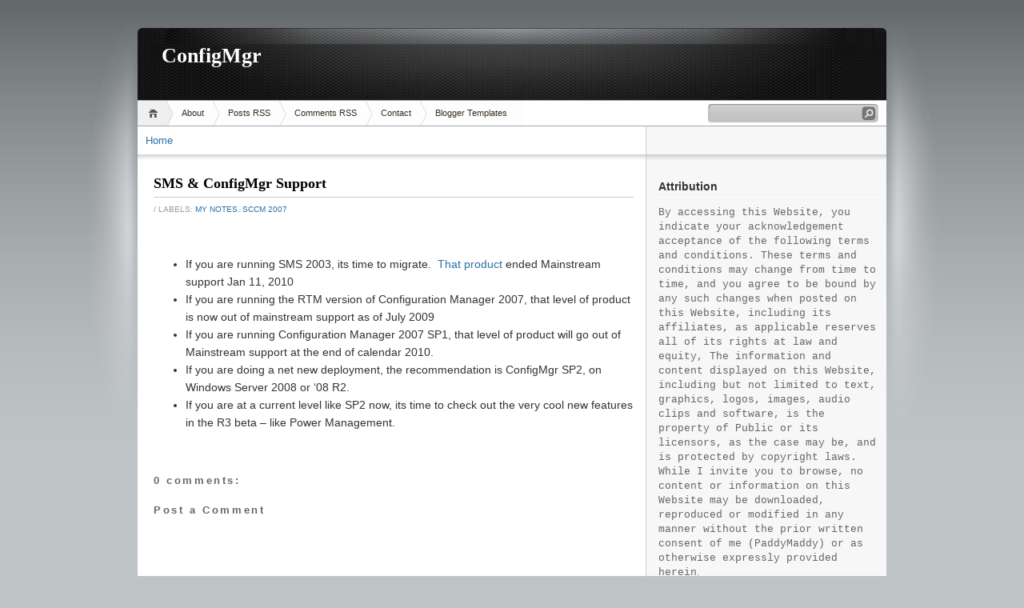

--- FILE ---
content_type: text/html; charset=UTF-8
request_url: http://configmgr2012.blogspot.com/2010/06/sms-configmgr-support.html
body_size: 14461
content:
<!DOCTYPE html>
<html dir='ltr' xmlns='http://www.w3.org/1999/xhtml' xmlns:b='http://www.google.com/2005/gml/b' xmlns:data='http://www.google.com/2005/gml/data' xmlns:expr='http://www.google.com/2005/gml/expr'>
<head>
<link href='https://www.blogger.com/static/v1/widgets/2944754296-widget_css_bundle.css' rel='stylesheet' type='text/css'/>
<meta content='text/html; charset=UTF-8' http-equiv='Content-Type'/>
<meta content='blogger' name='generator'/>
<link href='http://configmgr2012.blogspot.com/favicon.ico' rel='icon' type='image/x-icon'/>
<link href='http://configmgr2012.blogspot.com/2010/06/sms-configmgr-support.html' rel='canonical'/>
<link rel="alternate" type="application/atom+xml" title="ConfigMgr - Atom" href="http://configmgr2012.blogspot.com/feeds/posts/default" />
<link rel="alternate" type="application/rss+xml" title="ConfigMgr - RSS" href="http://configmgr2012.blogspot.com/feeds/posts/default?alt=rss" />
<link rel="service.post" type="application/atom+xml" title="ConfigMgr - Atom" href="https://www.blogger.com/feeds/4801783235698966022/posts/default" />

<link rel="alternate" type="application/atom+xml" title="ConfigMgr - Atom" href="http://configmgr2012.blogspot.com/feeds/5081388006000415523/comments/default" />
<!--Can't find substitution for tag [blog.ieCssRetrofitLinks]-->
<meta content='http://configmgr2012.blogspot.com/2010/06/sms-configmgr-support.html' property='og:url'/>
<meta content='SMS &amp;amp; ConfigMgr Support' property='og:title'/>
<meta content='    If you are running SMS 2003, its time to migrate.  That product  ended Mainstream support Jan 11, 2010  If you are running the RTM versi...' property='og:description'/>
<title>ConfigMgr: SMS &amp; ConfigMgr Support</title>
<style id='page-skin-1' type='text/css'><!--
/*
-----------------------------------------------
Blogger Template Style
Name:     iNove
Author:   Klodian
URL:      www.deluxetemplates.net
Date:     June 2009
----------------------------------------------- */
#navbar-iframe {
display: none !important;
}
/* Variable definitions
====================
<Variable name="bgcolor" description="Page Background Color"
type="color" default="#fff">
<Variable name="textcolor" description="Text Color"
type="color" default="#333">
<Variable name="linkcolor" description="Link Color"
type="color" default="#58a">
<Variable name="pagetitlecolor" description="Blog Title Color"
type="color" default="#666">
<Variable name="descriptioncolor" description="Blog Description Color"
type="color" default="#999">
<Variable name="titlecolor" description="Post Title Color"
type="color" default="#c60">
<Variable name="bordercolor" description="Border Color"
type="color" default="#ccc">
<Variable name="sidebarcolor" description="Sidebar Title Color"
type="color" default="#999">
<Variable name="sidebartextcolor" description="Sidebar Text Color"
type="color" default="#666">
<Variable name="visitedlinkcolor" description="Visited Link Color"
type="color" default="#999">
<Variable name="bodyfont" description="Text Font"
type="font" default="normal normal 100% Georgia, Serif">
<Variable name="headerfont" description="Sidebar Title Font"
type="font"
default="normal normal 78% 'Trebuchet MS',Trebuchet,Arial,Verdana,Sans-serif">
<Variable name="pagetitlefont" description="Blog Title Font"
type="font"
default="normal normal 200% Georgia, Serif">
<Variable name="descriptionfont" description="Blog Description Font"
type="font"
default="normal normal 78% 'Trebuchet MS', Trebuchet, Arial, Verdana, Sans-serif">
<Variable name="postfooterfont" description="Post Footer Font"
type="font"
default="normal normal 78% 'Trebuchet MS', Trebuchet, Arial, Verdana, Sans-serif">
<Variable name="startSide" description="Side where text starts in blog language"
type="automatic" default="left">
<Variable name="endSide" description="Side where text ends in blog language"
type="automatic" default="right">
*/
/* Use this with templates/template-twocol.html */
body {
background:#BEC3C6 url(https://blogger.googleusercontent.com/img/b/R29vZ2xl/AVvXsEifeI7ho4uAVRXUhsf1u0P49H9wDlPYoBXpYRmCnx97H4M8pXbg68ibdGmOjxtEY97xkRNVRGVN0kxNqTl4YxufR53CefJZZ0HSCTNx8s00rV7ww_rEzEJPIqFCSguiDvu9C45143vIek7T/s1600/bg.jpg) repeat-x scroll 0 0;
color:#333333;
font-family:Georgia Serif;
font-size:small;
font-size-adjust:none;
font-stretch:normal;
font-style:normal;
font-variant:normal;
font-weight:normal;
line-height:normal;
margin:0;
text-align:center;
}
a:link {
color:#2970A6;
text-decoration:none;
}
a:visited {
color:#2970A6;
text-decoration:none;
}
a:hover {
color:#5588AA;
text-decoration:underline;
}
a img {
border-width:0;
}
#header-wrapper {
background:transparent url(https://blogger.googleusercontent.com/img/b/R29vZ2xl/AVvXsEhqO56fGFOHCU_c7V6tWAYrcfNYOGDxGC7icmwvVZdoGn1_8NtEWCIVhgx-r6twAWyBPctc9ws_68-4isZiMyQic7g22DnxvaX72g4jV0txsnEXkgNP4EQ5nCOTsrL4whctJb_xCv_x2x54/s1600/header.jpg) no-repeat scroll 0 0;
border-bottom:1px solid #A6A6A6;
height:90px;
margin-bottom:-13px;
width:936px;
}
#header-inner {
background-position:center center;
margin-left:auto;
margin-right:auto;
}
#header {
color:#FFFFFF;
margin:5px;
text-align:left;
}
#header h1 {
font-family:Trajan pro;
font-size:200%;
font-size-adjust:none;
font-stretch:normal;
font-style:normal;
font-variant:normal;
font-weight:bold;
letter-spacing:0;
line-height:normal;
margin:5px 5px 0;
padding:20px 20px 0;
text-transform:none;
}
#header a {
color:#ffffff;
text-decoration:none;
}
#header a:hover {
color:#ffffff;
}
#header .description {
color:#EEEEEE;
font-family:arial;
font-size:12px;
font-size-adjust:none;
font-stretch:normal;
font-style:normal;
font-variant:normal;
font-weight:normal;
letter-spacing:0.2em;
line-height:normal;
margin:0 5px 5px;
max-width:700px;
padding:0 20px 15px;
text-transform:none;
}
#header img {
margin-left:auto;
margin-right:auto;
}
#outer-wrapper {
font-family:Arial;
font-size:100%;
font-size-adjust:none;
font-stretch:normal;
font-style:normal;
font-variant:normal;
font-weight:normal;
line-height:normal;
margin:0 auto;
padding:10px;
text-align:left;
width:936px;
}
#main-wrapper {
background:#FFFFFF url(https://blogger.googleusercontent.com/img/b/R29vZ2xl/AVvXsEiBIuPVc9z9Ag78IcQIJV5DS2RRfff9ndJKgKbCIYrNjAaUoGzvNXoEYslPstOcEb8KBoUIstMPU6Q0sT1IdFKck_p_9MF9mPE61PcBR8ELL4LYtujL0j-IN6hg7NUTmVUL6sQpyF5modfT/s1600/main_shadow.gif) repeat-x scroll center top;
float:left;
overflow:hidden;
padding:18px 15px 15px 20px;
width:600px;
}
#sidebar-wrapper {
background:#F7F7F7 url(https://blogger.googleusercontent.com/img/b/R29vZ2xl/AVvXsEhv_D03j_Q78rzNTwdMlfzjor2W4QMbvG07wHDfFE9psIEnXifxBa7efW-7PhAe6r51tMK3y2CE-54afhGy3K6T6iwbZgSgLq3KaHl0G4LTxnE_4gLJqTK4X3rZbDUajbkVtxvIfRsPVmrD/s1600/sidebar_shadow.gif) repeat-x scroll center top;
float:right;
overflow:hidden;
padding-left:15px;
padding-right:10px;
width:275px;
padding-top:10px;
}
h2 {
border-bottom:1px solid #EEEEEE;
color:#333333;
font-family:arial;
font-size:14px;
font-size-adjust:none;
font-stretch:normal;
font-style:normal;
font-variant:normal;
font-weight:bold;
line-height:1.4em;
margin:1.5em 0 0.75em;
text-transform:none;
}
h2.date-header {
margin:1.5em 0 0.5em;
}
.post {
margin:0.5em 0 1.5em;
padding-bottom:1.5em;
}
.post h3 {
border-bottom:1px solid #CCCCCC;
color:#000000;
font-family:verdana;
font-size:18px;
font-weight:bold;
line-height:1.4em;
margin:0.25em 0 0;
padding:0 0 4px;
}
.post h3 a, .post h3 a:visited, .post h3 strong {
color:#000000;
display:block;
font-weight:bold;
text-decoration:none;
}
.post h3 strong, .post h3 a:hover {
color:#333333;
}
.post-body {
font-size:14px;
line-height:1.6em;
margin:0 0 0.75em;
}
.post-body blockquote {
line-height:1.3em;
}
.post-footer {
color:#999999;
font-family:'Trebuchet MS',Trebuchet,Arial,Verdana,Sans-serif;
font-size:10px;
font-size-adjust:none;
font-stretch:normal;
font-style:normal;
font-variant:normal;
font-weight:normal;
line-height:1.4em;
margin:0.75em 0;
text-transform:uppercase;
}
.comment-link {
}
.post img {
border:1px solid #CCCCCC;
padding:2px;
}
.post blockquote {
margin:1em 20px;
}
.post blockquote p {
margin:0.75em 0;
}
.comment-author {
}
#comments h4 {
color:#666666;
font-weight:bold;
letter-spacing:0.2em;
line-height:1.4em;
margin:1em 0;
text-transform:none;
}
#comments-block {
line-height:1.6em;
margin:1em 0 1.5em;
}
#comments-block .comment-author {
background:#EEEEEE none repeat scroll 0 0;
border:1px solid #EEEEEE;
font-size:15px;
font-weight:bold;
margin-right:20px;
padding:5px;
}
#comments .blogger-comment-icon, .blogger-comment-icon {
background:#EEEEEE none repeat scroll 0 0;
border-color:#CCCCCC #CCCCCC #EEEEEE;
border-style:solid;
border-width:2px 1px 1px;
line-height:16px;
padding:5px;
}
#comments-block .comment-body {
border-left:1px solid #EEEEEE;
border-right:1px solid #EEEEEE;
margin-left:0;
margin-right:20px;
padding:7px;
}
#comments-block .comment-footer {
border-bottom:1px solid #EEEEEE;
border-left:1px solid #EEEEEE;
border-right:1px solid #EEEEEE;
font-size:11px;
line-height:1.4em;
margin:-0.25em 20px 2em 0;
padding:5px;
text-transform:none;
}
#comments-block .comment-body p {
margin:0 0 0.75em;
}
.deleted-comment {
color:gray;
font-style:italic;
}
#blog-pager-newer-link {
float:left;
}
#blog-pager-older-link {
float:right;
}
#blog-pager {
text-align:center;
}
.feed-links {
clear:both;
line-height:2.5em;
}
.sidebar {
color:#666666;
font-size:12px;
line-height:1.5em;
}
.sidebar ul {
list-style-image:none;
list-style-position:outside;
list-style-type:none;
margin:0;
padding:0;
}
.sidebar li {
background:transparent url(https://blogger.googleusercontent.com/img/b/R29vZ2xl/AVvXsEhhPFh5ny2r-HRnPjRZQOR5xkz2LzeyP0omodEWvD_CCI6M7dGT8kdi2hvdV44YO-k25XCk8SMxQxjAkR9t_6ziGvxadQg5k9S3AeihiV2ekDM9Ixqd6TyHC5APRGl4zD2PVMLXjY0Tebp_/s1600/poin.png) no-repeat scroll 0 1px;
line-height:1.5em;
margin:0;
padding:0 0 0.25em 20px;
}
.sidebar .widget, .main .widget {
background:transparent url(https://blogger.googleusercontent.com/img/b/R29vZ2xl/AVvXsEj7lT73ZfFUH02MPFNXnZQnl-ESQ2qiDa_EiZ6AWT4FuWpMnEGPI7kLhQC1LVCD_GE2UvdupqZ8fNyRVoGorQ2J0fcUnc30EcSfQT7tZHYcFHgGJAqhvgOkZY0Y244P-sDbPPAeksl_MXXx/s1600/widgetsep.png) no-repeat scroll center bottom;
margin:0 0 1.5em;
padding:0 0 1.5em;
}
.main .Blog {
border-bottom-width:0;
}
.profile-img {
border:1px solid #CCCCCC;
float:left;
margin:0 5px 5px 0;
padding:4px;
}
.profile-data {
color:#999999;
font-family:'Trebuchet MS',Trebuchet,Arial,Verdana,Sans-serif;
font-size:78%;
font-size-adjust:none;
font-stretch:normal;
font-style:normal;
font-variant:normal;
font-weight:bold;
letter-spacing:0.1em;
line-height:1.6em;
margin:0;
text-transform:uppercase;
}
.profile-datablock {
margin:0.5em 0;
}
.profile-textblock {
line-height:1.6em;
margin:0.5em 0;
}
.profile-link {
font-family:'Trebuchet MS',Trebuchet,Arial,Verdana,Sans-serif;
font-size:78%;
font-size-adjust:none;
font-stretch:normal;
font-style:normal;
font-variant:normal;
font-weight:normal;
letter-spacing:0.1em;
line-height:normal;
text-transform:uppercase;
}
#footer {
background:transparent url(https://blogger.googleusercontent.com/img/b/R29vZ2xl/AVvXsEiRzVfnUN7CWPCEYjeYUQMVG69i7BxoEFAndioagjDTZTxTYTNYx_0lN91Cp39X6_TwCwYDqNdHlb8gJRcDYqv-hukfo2uohA8DSxokCZ_gAi0u9r2IFG0DRs1x2vy9MzkkVnwybgJucKwJ/s1600/footer.jpg) no-repeat scroll 0 0;
border-top:1px solid #CCCCCC;
display:block;
font-size:11px;
height:88px;
line-height:145%;
width:100%;
}
#footer a {
color:#2A2A2A;
}
#copyright {
margin-left:20px;
margin-top:12px;
}
#themeinfo {
margin-left:20px;
}
a#powered {
background:transparent url() no-repeat scroll 0 0;
display:block;
float:left;
height:57px;
margin:0 10px 0 5px;
text-indent:-999em;
width:92px;
}
a#gotop {
background:transparent url() no-repeat scroll 0 -304px;
display:block;
float:right;
height:16px;
line-height:18px;
margin:5px 15px 0 0 !important;
padding-left:16px;
text-decoration:none;
}
#wrap {
background:transparent url(https://blogger.googleusercontent.com/img/b/R29vZ2xl/AVvXsEhHVSht7WX6kUo6rIVMbiLCDrN4-cdgCf5rpy1s_C6dSmpKPh0gNplYXa5EwjbQEPM9do7jNNs9voRl-IUgImTwbEejEDGlwVEHINJ85z3oOqsuu8lg0J-DZfTyOogYsbIYKLhp2Gh_m6X5/s1600/light.gif) no-repeat scroll center top;
padding:20px 0;
}
#navigation {
background:#FFFFFF none repeat scroll 0 0;
border-bottom:1px solid #A6A6A6;
height:31px;
}
#menus li {
display:inline;
list-style-image:none;
list-style-position:outside;
list-style-type:none;
}
#menus li a {
background:transparent url(https://blogger.googleusercontent.com/img/b/R29vZ2xl/AVvXsEi7GUrXLYJcPWbTAN8tl9cWQ9eu5xOYsfZoKs9lAFm4v9ZdilxDDS-1-qIJ7SkU7roIZiDRETvPoaPqDMcu3aDIov8oriusWX9cKQkE1xgkuL4qSiBGpa-EGrL8Tbf9WbCO2rfcMaJAhwfT/s1600/menu.gif) no-repeat scroll 0 0;
color:#382E1F;
display:block;
float:left;
font-size:11px;
height:31px;
line-height:31px;
margin-left:-10px;
padding:0 20px;
text-decoration:none;
z-index:1;
}
#menus li a:hover, #menus li a.current {
background-position:0 -31px;
}
#menus li.current_page_item a, #menus li.current-cat a {
background-position:0 -62px;
}
#menus li a.home {
background-position:0 -93px;
margin-left:0;
padding:0;
text-indent:-999em;
width:45px;
}
#menus li a.home:hover {
background-position:0 -124px;
}
#menus li.current_page_item a.home {
background-position:0 -155px;
margin-left:-40px;
}
#menus li a.lastmenu:hover {
background-position:0 0;
cursor:default;
}
#searchbox {
background:transparent url(https://blogger.googleusercontent.com/img/b/R29vZ2xl/AVvXsEiXxsUQ3gLXZpOvPoDd0PSZ-nh-0MJuOuAGt82bwI-jWotMnyRg8wjiQuUtT4A9DQGVZclQ4zt92qgXrSnLr0zmEVQV8NfFgoI_VrdaqGbvtHUEm3cEPR-gwKb_AbvR-sk3qpm3rT0skanq/s1600/searchbox.gif) no-repeat scroll 0 0;
display:block;
float:right;
height:23px;
margin-right:10px !important;
margin-top:4px;
padding:2px;
width:209px;
}
#searchbox .textfield {
background:transparent none repeat scroll 0 0;
border:0 none;
float:left;
margin-right:2px;
padding-left:2px;
width:185px;
}
#searchbox .button {
background:transparent none repeat scroll 0 0;
border:0 none;
cursor:pointer;
float:left;
height:18px;
margin-top:1px;
width:18px;
}
#searchbox .searchtip {
color:#999999;
}
#content-wrapper {
background:#FFFFFF url(https://blogger.googleusercontent.com/img/b/R29vZ2xl/AVvXsEgUrWzvwzPpOl0an_-xVjl7auaa6GeIHxyA6lo5OEYhqGXp-BcBevg85Zpb8fugDbOTxoXhHZjv9fk0JHAFLb4pHx_1UxaiQ7iCj4agMi_AxujaYZ62YCyyYk2XSxBUaQiL-mNsKf15WqMe/s1600/sidesep.gif) repeat-y scroll right center;
min-height:400px;
}

--></style>
<link href='https://www.blogger.com/dyn-css/authorization.css?targetBlogID=4801783235698966022&amp;zx=6012013c-4e29-42fb-aa37-a6f3e774e07c' media='none' onload='if(media!=&#39;all&#39;)media=&#39;all&#39;' rel='stylesheet'/><noscript><link href='https://www.blogger.com/dyn-css/authorization.css?targetBlogID=4801783235698966022&amp;zx=6012013c-4e29-42fb-aa37-a6f3e774e07c' rel='stylesheet'/></noscript>
<meta name='google-adsense-platform-account' content='ca-host-pub-1556223355139109'/>
<meta name='google-adsense-platform-domain' content='blogspot.com'/>

</head>
<body>
<div id='wrap'>
<div id='outer-wrapper'><div id='wrap2'>
<!-- skip links for text browsers -->
<span id='skiplinks' style='display:none;'>
<a href='#main'>skip to main </a> |
      <a href='#sidebar'>skip to sidebar</a>
</span>
<div id='header-wrapper'>
<div class='header section' id='header'><div class='widget Header' data-version='1' id='Header1'>
<div id='header-inner'>
<div class='titlewrapper'>
<h1 class='title'>
<a href='http://configmgr2012.blogspot.com/'>
ConfigMgr
</a>
</h1>
</div>
<div class='descriptionwrapper'>
<p class='description'><span>
</span></p>
</div>
</div>
</div></div>
</div>
<!-- navigation START -->
<div id='navigation'>
<!-- menus START -->
<ul id='menus'>
<li class='current_page_item'><a Title='Home' class='home' href='http://configmgr2012.blogspot.com/' title='Home'>Home</a></li>
<li class='page_item page-item-2'><a href='#' title='About'>About</a></li>
<li class='page_item page-item-2'><a href='http://configmgr2012.blogspot.com/feeds/posts/default'>Posts RSS</a></li>
<li class='page_item page-item-2'><a href='http://configmgr2012.blogspot.com/feeds/comments/default'>Comments RSS</a></li>
<li class='page_item page-item-2'><a href='http://deluxetemplates.net' title='Contact'>Contact</a></li>
<li class='page_item page-item-2'><a href='http://deluxetemplates.net' title='Blogger Templates'>Blogger Templates</a></li>
</ul>
<!-- menus END -->
<!-- searchbox START -->
<div id='searchbox'>
<form action='/search' id='searchthis' method='get'>
<div class='content'>
<input class='textfield' name='q' size='24' type='text' value=''/>
<input class='button' type='submit' value=''/>
</div>
</form>
</div></div>
<div id='content-wrapper'>
<div id='crosscol-wrapper' style='text-align:center'>
<div class='crosscol section' id='crosscol'><div class='widget PageList' data-version='1' id='PageList1'>
<h2>Pages</h2>
<div class='widget-content'>
<ul>
<li>
<a href='http://configmgr2012.blogspot.com/'>Home</a>
</li>
</ul>
<div class='clear'></div>
</div>
</div></div>
</div>
<div id='main-wrapper'>
<div class='main section' id='main'><div class='widget Blog' data-version='1' id='Blog1'>
<div class='blog-posts hfeed'>
<!--Can't find substitution for tag [adStart]-->
<div class='post hentry uncustomized-post-template'>
<a name='5081388006000415523'></a>
<h3 class='post-title entry-title'>
<a href='http://configmgr2012.blogspot.com/2010/06/sms-configmgr-support.html'>SMS &amp; ConfigMgr Support</a>
</h3>
<div class='post-footer'>
<div class='post-header-line-1'></div>
<div class='post-footer-line post-footer-line-1'>
<span class='post-author vcard'>
</span>
<span class='post-labels'> / 
        
Labels:
<a href='http://configmgr2012.blogspot.com/search/label/MY%20Notes' rel='tag'>MY Notes</a>,
<a href='http://configmgr2012.blogspot.com/search/label/SCCM%202007' rel='tag'>SCCM 2007</a>
</span>
<span class='post-comment-link'>
</span>
</div>
</div>
<div class='post-header-line-1'></div>
<div class='post-body entry-content'>
<p>&nbsp;</p> <ul> <li>If you are running SMS 2003, its time to migrate.&nbsp; <a href="http://www.microsoft.com/systemcenter/configurationmanager/en/us/sms.aspx">That product</a> ended Mainstream support Jan 11, 2010  <li>If you are running the RTM version of Configuration Manager 2007, that level of product is now out of mainstream support as of July 2009  <li>If you are running Configuration Manager 2007 SP1, that level of product will go out of Mainstream support at the end of calendar 2010.  <li>If you are doing a net new deployment, the recommendation is ConfigMgr SP2, on Windows Server 2008 or &#8216;08 R2.  <li>If you are at a current level like SP2 now, its time to check out the very cool new features in the R3 beta &#8211; like Power Management.</li></ul>  
<div style='clear: both;'></div>
</div>
<div class='post-footer'>
<div class='post-footer-line post-footer-line-1'>
<span class='reaction-buttons'>
</span>
<span class='star-ratings'>
</span>
<span class='post-backlinks post-comment-link'>
</span>
<span class='post-icons'>
<span class='item-control blog-admin pid-1141578365'>
<a href='https://www.blogger.com/post-edit.g?blogID=4801783235698966022&postID=5081388006000415523&from=pencil' title='Edit Post'>
<img alt='' class='icon-action' height='18' src='http://www.blogger.com/img/icon18_edit_allbkg.gif' width='18'/>
</a>
</span>
</span>
</div>
<div class='post-footer-line post-footer-line-3'>
<span class='post-location'>
</span>
</div>
</div>
</div>
<div class='comments' id='comments'>
<a name='comments'></a>
<h4>
0
comments:
        
</h4>
<dl id='comments-block'>
</dl>
<p class='comment-footer'>
<div class='comment-form'>
<a name='comment-form'></a>
<h4 id='comment-post-message'>Post a Comment</h4>
<p>
</p>
<a href='https://www.blogger.com/comment/frame/4801783235698966022?po=5081388006000415523&hl=en&saa=85391&origin=http://configmgr2012.blogspot.com' id='comment-editor-src'></a>
<iframe allowtransparency='true' class='blogger-iframe-colorize blogger-comment-from-post' frameborder='0' height='275' id='comment-editor' name='comment-editor' scrolling='no' src='' width='100%'></iframe>
<!--Can't find substitution for tag [post.friendConnectJs]-->
<script src='https://www.blogger.com/static/v1/jsbin/2830521187-comment_from_post_iframe.js' type='text/javascript'></script>
<script type='text/javascript'>
      BLOG_CMT_createIframe('https://www.blogger.com/rpc_relay.html', '0');
    </script>
</div>
</p>
<div id='backlinks-container'>
<div id='Blog1_backlinks-container'>
</div>
</div>
</div>
<!--Can't find substitution for tag [adEnd]-->
</div>
<div class='blog-pager' id='blog-pager'>
<span id='blog-pager-newer-link'>
<a class='blog-pager-newer-link' href='http://configmgr2012.blogspot.com/2010/06/sccm-product-released-dates.html' id='Blog1_blog-pager-newer-link' title='Newer Post'>Newer Post</a>
</span>
<span id='blog-pager-older-link'>
<a class='blog-pager-older-link' href='http://configmgr2012.blogspot.com/2010/06/what-service-pack-level-required-for.html' id='Blog1_blog-pager-older-link' title='Older Post'>Older Post</a>
</span>
<a class='home-link' href='http://configmgr2012.blogspot.com/'>Home</a>
</div>
<div class='clear'></div>
</div></div>
</div>
<div id='sidebar-wrapper'>
<div class='sidebar section' id='sidebar'><div class='widget Text' data-version='1' id='Text1'>
<h2 class='title'>Attribution</h2>
<div class='widget-content'>
<p class="MsoNormal"><span style="font-family: 'Courier New'; font-size: 10pt; line-height: 115%;">By accessing this Website, you indicate your acknowledgement acceptance of the following terms and conditions. These terms and conditions may change from time to time, and you agree to be bound by any such changes when posted on this Website, including its affiliates, as applicable reserves all of its rights at law and equity, The information and content displayed on this Website, including but not limited to text, graphics, logos, images, audio clips and software, is the property of Public or its licensors, as the case may be, and is protected by copyright laws. While I invite you to browse, no content or information on this Website may be downloaded, reproduced or modified in any manner without the prior written consent of me (PaddyMaddy) or as otherwise expressly provided herein</span>.<o:p></o:p></p>
</div>
<div class='clear'></div>
</div><div class='widget BlogArchive' data-version='1' id='BlogArchive1'>
<h2>Blog Archive</h2>
<div class='widget-content'>
<div id='ArchiveList'>
<div id='BlogArchive1_ArchiveList'>
<ul>
<li class='archivedate collapsed'>
<a class='toggle' href='//configmgr2012.blogspot.com/2010/06/sms-configmgr-support.html?widgetType=BlogArchive&widgetId=BlogArchive1&action=toggle&dir=open&toggle=YEARLY-1546329600000&toggleopen=MONTHLY-1275375600000'>
<span class='zippy'>

              &#9658;
            
</span>
</a>
<a class='post-count-link' href='http://configmgr2012.blogspot.com/2019/'>2019</a>
<span class='post-count' dir='ltr'>(1)</span>
<ul>
<li class='archivedate collapsed'>
<a class='toggle' href='//configmgr2012.blogspot.com/2010/06/sms-configmgr-support.html?widgetType=BlogArchive&widgetId=BlogArchive1&action=toggle&dir=open&toggle=MONTHLY-1575187200000&toggleopen=MONTHLY-1275375600000'>
<span class='zippy'>

              &#9658;
            
</span>
</a>
<a class='post-count-link' href='http://configmgr2012.blogspot.com/2019/12/'>December</a>
<span class='post-count' dir='ltr'>(1)</span>
</li>
</ul>
</li>
</ul>
<ul>
<li class='archivedate collapsed'>
<a class='toggle' href='//configmgr2012.blogspot.com/2010/06/sms-configmgr-support.html?widgetType=BlogArchive&widgetId=BlogArchive1&action=toggle&dir=open&toggle=YEARLY-1388563200000&toggleopen=MONTHLY-1275375600000'>
<span class='zippy'>

              &#9658;
            
</span>
</a>
<a class='post-count-link' href='http://configmgr2012.blogspot.com/2014/'>2014</a>
<span class='post-count' dir='ltr'>(2)</span>
<ul>
<li class='archivedate collapsed'>
<a class='toggle' href='//configmgr2012.blogspot.com/2010/06/sms-configmgr-support.html?widgetType=BlogArchive&widgetId=BlogArchive1&action=toggle&dir=open&toggle=MONTHLY-1406876400000&toggleopen=MONTHLY-1275375600000'>
<span class='zippy'>

              &#9658;
            
</span>
</a>
<a class='post-count-link' href='http://configmgr2012.blogspot.com/2014/08/'>August</a>
<span class='post-count' dir='ltr'>(1)</span>
</li>
</ul>
<ul>
<li class='archivedate collapsed'>
<a class='toggle' href='//configmgr2012.blogspot.com/2010/06/sms-configmgr-support.html?widgetType=BlogArchive&widgetId=BlogArchive1&action=toggle&dir=open&toggle=MONTHLY-1391241600000&toggleopen=MONTHLY-1275375600000'>
<span class='zippy'>

              &#9658;
            
</span>
</a>
<a class='post-count-link' href='http://configmgr2012.blogspot.com/2014/02/'>February</a>
<span class='post-count' dir='ltr'>(1)</span>
</li>
</ul>
</li>
</ul>
<ul>
<li class='archivedate collapsed'>
<a class='toggle' href='//configmgr2012.blogspot.com/2010/06/sms-configmgr-support.html?widgetType=BlogArchive&widgetId=BlogArchive1&action=toggle&dir=open&toggle=YEARLY-1357027200000&toggleopen=MONTHLY-1275375600000'>
<span class='zippy'>

              &#9658;
            
</span>
</a>
<a class='post-count-link' href='http://configmgr2012.blogspot.com/2013/'>2013</a>
<span class='post-count' dir='ltr'>(19)</span>
<ul>
<li class='archivedate collapsed'>
<a class='toggle' href='//configmgr2012.blogspot.com/2010/06/sms-configmgr-support.html?widgetType=BlogArchive&widgetId=BlogArchive1&action=toggle&dir=open&toggle=MONTHLY-1362124800000&toggleopen=MONTHLY-1275375600000'>
<span class='zippy'>

              &#9658;
            
</span>
</a>
<a class='post-count-link' href='http://configmgr2012.blogspot.com/2013/03/'>March</a>
<span class='post-count' dir='ltr'>(6)</span>
</li>
</ul>
<ul>
<li class='archivedate collapsed'>
<a class='toggle' href='//configmgr2012.blogspot.com/2010/06/sms-configmgr-support.html?widgetType=BlogArchive&widgetId=BlogArchive1&action=toggle&dir=open&toggle=MONTHLY-1359705600000&toggleopen=MONTHLY-1275375600000'>
<span class='zippy'>

              &#9658;
            
</span>
</a>
<a class='post-count-link' href='http://configmgr2012.blogspot.com/2013/02/'>February</a>
<span class='post-count' dir='ltr'>(13)</span>
</li>
</ul>
</li>
</ul>
<ul>
<li class='archivedate collapsed'>
<a class='toggle' href='//configmgr2012.blogspot.com/2010/06/sms-configmgr-support.html?widgetType=BlogArchive&widgetId=BlogArchive1&action=toggle&dir=open&toggle=YEARLY-1325404800000&toggleopen=MONTHLY-1275375600000'>
<span class='zippy'>

              &#9658;
            
</span>
</a>
<a class='post-count-link' href='http://configmgr2012.blogspot.com/2012/'>2012</a>
<span class='post-count' dir='ltr'>(8)</span>
<ul>
<li class='archivedate collapsed'>
<a class='toggle' href='//configmgr2012.blogspot.com/2010/06/sms-configmgr-support.html?widgetType=BlogArchive&widgetId=BlogArchive1&action=toggle&dir=open&toggle=MONTHLY-1354348800000&toggleopen=MONTHLY-1275375600000'>
<span class='zippy'>

              &#9658;
            
</span>
</a>
<a class='post-count-link' href='http://configmgr2012.blogspot.com/2012/12/'>December</a>
<span class='post-count' dir='ltr'>(5)</span>
</li>
</ul>
<ul>
<li class='archivedate collapsed'>
<a class='toggle' href='//configmgr2012.blogspot.com/2010/06/sms-configmgr-support.html?widgetType=BlogArchive&widgetId=BlogArchive1&action=toggle&dir=open&toggle=MONTHLY-1349074800000&toggleopen=MONTHLY-1275375600000'>
<span class='zippy'>

              &#9658;
            
</span>
</a>
<a class='post-count-link' href='http://configmgr2012.blogspot.com/2012/10/'>October</a>
<span class='post-count' dir='ltr'>(1)</span>
</li>
</ul>
<ul>
<li class='archivedate collapsed'>
<a class='toggle' href='//configmgr2012.blogspot.com/2010/06/sms-configmgr-support.html?widgetType=BlogArchive&widgetId=BlogArchive1&action=toggle&dir=open&toggle=MONTHLY-1341126000000&toggleopen=MONTHLY-1275375600000'>
<span class='zippy'>

              &#9658;
            
</span>
</a>
<a class='post-count-link' href='http://configmgr2012.blogspot.com/2012/07/'>July</a>
<span class='post-count' dir='ltr'>(2)</span>
</li>
</ul>
</li>
</ul>
<ul>
<li class='archivedate collapsed'>
<a class='toggle' href='//configmgr2012.blogspot.com/2010/06/sms-configmgr-support.html?widgetType=BlogArchive&widgetId=BlogArchive1&action=toggle&dir=open&toggle=YEARLY-1293868800000&toggleopen=MONTHLY-1275375600000'>
<span class='zippy'>

              &#9658;
            
</span>
</a>
<a class='post-count-link' href='http://configmgr2012.blogspot.com/2011/'>2011</a>
<span class='post-count' dir='ltr'>(84)</span>
<ul>
<li class='archivedate collapsed'>
<a class='toggle' href='//configmgr2012.blogspot.com/2010/06/sms-configmgr-support.html?widgetType=BlogArchive&widgetId=BlogArchive1&action=toggle&dir=open&toggle=MONTHLY-1309503600000&toggleopen=MONTHLY-1275375600000'>
<span class='zippy'>

              &#9658;
            
</span>
</a>
<a class='post-count-link' href='http://configmgr2012.blogspot.com/2011/07/'>July</a>
<span class='post-count' dir='ltr'>(1)</span>
</li>
</ul>
<ul>
<li class='archivedate collapsed'>
<a class='toggle' href='//configmgr2012.blogspot.com/2010/06/sms-configmgr-support.html?widgetType=BlogArchive&widgetId=BlogArchive1&action=toggle&dir=open&toggle=MONTHLY-1306911600000&toggleopen=MONTHLY-1275375600000'>
<span class='zippy'>

              &#9658;
            
</span>
</a>
<a class='post-count-link' href='http://configmgr2012.blogspot.com/2011/06/'>June</a>
<span class='post-count' dir='ltr'>(11)</span>
</li>
</ul>
<ul>
<li class='archivedate collapsed'>
<a class='toggle' href='//configmgr2012.blogspot.com/2010/06/sms-configmgr-support.html?widgetType=BlogArchive&widgetId=BlogArchive1&action=toggle&dir=open&toggle=MONTHLY-1304233200000&toggleopen=MONTHLY-1275375600000'>
<span class='zippy'>

              &#9658;
            
</span>
</a>
<a class='post-count-link' href='http://configmgr2012.blogspot.com/2011/05/'>May</a>
<span class='post-count' dir='ltr'>(36)</span>
</li>
</ul>
<ul>
<li class='archivedate collapsed'>
<a class='toggle' href='//configmgr2012.blogspot.com/2010/06/sms-configmgr-support.html?widgetType=BlogArchive&widgetId=BlogArchive1&action=toggle&dir=open&toggle=MONTHLY-1301641200000&toggleopen=MONTHLY-1275375600000'>
<span class='zippy'>

              &#9658;
            
</span>
</a>
<a class='post-count-link' href='http://configmgr2012.blogspot.com/2011/04/'>April</a>
<span class='post-count' dir='ltr'>(14)</span>
</li>
</ul>
<ul>
<li class='archivedate collapsed'>
<a class='toggle' href='//configmgr2012.blogspot.com/2010/06/sms-configmgr-support.html?widgetType=BlogArchive&widgetId=BlogArchive1&action=toggle&dir=open&toggle=MONTHLY-1298966400000&toggleopen=MONTHLY-1275375600000'>
<span class='zippy'>

              &#9658;
            
</span>
</a>
<a class='post-count-link' href='http://configmgr2012.blogspot.com/2011/03/'>March</a>
<span class='post-count' dir='ltr'>(12)</span>
</li>
</ul>
<ul>
<li class='archivedate collapsed'>
<a class='toggle' href='//configmgr2012.blogspot.com/2010/06/sms-configmgr-support.html?widgetType=BlogArchive&widgetId=BlogArchive1&action=toggle&dir=open&toggle=MONTHLY-1296547200000&toggleopen=MONTHLY-1275375600000'>
<span class='zippy'>

              &#9658;
            
</span>
</a>
<a class='post-count-link' href='http://configmgr2012.blogspot.com/2011/02/'>February</a>
<span class='post-count' dir='ltr'>(7)</span>
</li>
</ul>
<ul>
<li class='archivedate collapsed'>
<a class='toggle' href='//configmgr2012.blogspot.com/2010/06/sms-configmgr-support.html?widgetType=BlogArchive&widgetId=BlogArchive1&action=toggle&dir=open&toggle=MONTHLY-1293868800000&toggleopen=MONTHLY-1275375600000'>
<span class='zippy'>

              &#9658;
            
</span>
</a>
<a class='post-count-link' href='http://configmgr2012.blogspot.com/2011/01/'>January</a>
<span class='post-count' dir='ltr'>(3)</span>
</li>
</ul>
</li>
</ul>
<ul>
<li class='archivedate expanded'>
<a class='toggle' href='//configmgr2012.blogspot.com/2010/06/sms-configmgr-support.html?widgetType=BlogArchive&widgetId=BlogArchive1&action=toggle&dir=close&toggle=YEARLY-1262332800000&toggleopen=MONTHLY-1275375600000'>
<span class='zippy toggle-open'>&#9660; </span>
</a>
<a class='post-count-link' href='http://configmgr2012.blogspot.com/2010/'>2010</a>
<span class='post-count' dir='ltr'>(244)</span>
<ul>
<li class='archivedate collapsed'>
<a class='toggle' href='//configmgr2012.blogspot.com/2010/06/sms-configmgr-support.html?widgetType=BlogArchive&widgetId=BlogArchive1&action=toggle&dir=open&toggle=MONTHLY-1291190400000&toggleopen=MONTHLY-1275375600000'>
<span class='zippy'>

              &#9658;
            
</span>
</a>
<a class='post-count-link' href='http://configmgr2012.blogspot.com/2010/12/'>December</a>
<span class='post-count' dir='ltr'>(9)</span>
</li>
</ul>
<ul>
<li class='archivedate collapsed'>
<a class='toggle' href='//configmgr2012.blogspot.com/2010/06/sms-configmgr-support.html?widgetType=BlogArchive&widgetId=BlogArchive1&action=toggle&dir=open&toggle=MONTHLY-1288594800000&toggleopen=MONTHLY-1275375600000'>
<span class='zippy'>

              &#9658;
            
</span>
</a>
<a class='post-count-link' href='http://configmgr2012.blogspot.com/2010/11/'>November</a>
<span class='post-count' dir='ltr'>(3)</span>
</li>
</ul>
<ul>
<li class='archivedate collapsed'>
<a class='toggle' href='//configmgr2012.blogspot.com/2010/06/sms-configmgr-support.html?widgetType=BlogArchive&widgetId=BlogArchive1&action=toggle&dir=open&toggle=MONTHLY-1285916400000&toggleopen=MONTHLY-1275375600000'>
<span class='zippy'>

              &#9658;
            
</span>
</a>
<a class='post-count-link' href='http://configmgr2012.blogspot.com/2010/10/'>October</a>
<span class='post-count' dir='ltr'>(23)</span>
</li>
</ul>
<ul>
<li class='archivedate collapsed'>
<a class='toggle' href='//configmgr2012.blogspot.com/2010/06/sms-configmgr-support.html?widgetType=BlogArchive&widgetId=BlogArchive1&action=toggle&dir=open&toggle=MONTHLY-1283324400000&toggleopen=MONTHLY-1275375600000'>
<span class='zippy'>

              &#9658;
            
</span>
</a>
<a class='post-count-link' href='http://configmgr2012.blogspot.com/2010/09/'>September</a>
<span class='post-count' dir='ltr'>(5)</span>
</li>
</ul>
<ul>
<li class='archivedate collapsed'>
<a class='toggle' href='//configmgr2012.blogspot.com/2010/06/sms-configmgr-support.html?widgetType=BlogArchive&widgetId=BlogArchive1&action=toggle&dir=open&toggle=MONTHLY-1280646000000&toggleopen=MONTHLY-1275375600000'>
<span class='zippy'>

              &#9658;
            
</span>
</a>
<a class='post-count-link' href='http://configmgr2012.blogspot.com/2010/08/'>August</a>
<span class='post-count' dir='ltr'>(16)</span>
</li>
</ul>
<ul>
<li class='archivedate collapsed'>
<a class='toggle' href='//configmgr2012.blogspot.com/2010/06/sms-configmgr-support.html?widgetType=BlogArchive&widgetId=BlogArchive1&action=toggle&dir=open&toggle=MONTHLY-1277967600000&toggleopen=MONTHLY-1275375600000'>
<span class='zippy'>

              &#9658;
            
</span>
</a>
<a class='post-count-link' href='http://configmgr2012.blogspot.com/2010/07/'>July</a>
<span class='post-count' dir='ltr'>(13)</span>
</li>
</ul>
<ul>
<li class='archivedate expanded'>
<a class='toggle' href='//configmgr2012.blogspot.com/2010/06/sms-configmgr-support.html?widgetType=BlogArchive&widgetId=BlogArchive1&action=toggle&dir=close&toggle=MONTHLY-1275375600000&toggleopen=MONTHLY-1275375600000'>
<span class='zippy toggle-open'>&#9660; </span>
</a>
<a class='post-count-link' href='http://configmgr2012.blogspot.com/2010/06/'>June</a>
<span class='post-count' dir='ltr'>(37)</span>
<ul class='posts'>
<li><a href='http://configmgr2012.blogspot.com/2010/06/microsoft-security-bulletin-minor.html'>Microsoft Security Bulletin Minor Revisions</a></li>
<li><a href='http://configmgr2012.blogspot.com/2010/06/all-available-imp-links-for-sccm.html'>All Available IMP Links for SCCM destination</a></li>
<li><a href='http://configmgr2012.blogspot.com/2010/06/sms-2003-client-health-gp-based-script.html'>SMS 2003 Client Health : GP Based Script</a></li>
<li><a href='http://configmgr2012.blogspot.com/2010/06/below-are-port-numbers-used-in-sms-2003.html'>Below are the port Numbers used in SMS 2003</a></li>
<li><a href='http://configmgr2012.blogspot.com/2010/06/osd-log-files-location.html'>OSD Log Files Location</a></li>
<li><a href='http://configmgr2012.blogspot.com/2010/06/windows-update-explained.html'>Windows Update Explained</a></li>
<li><a href='http://configmgr2012.blogspot.com/2010/06/run-command-tips.html'>RUN Command Tip&#8217;s</a></li>
<li><a href='http://configmgr2012.blogspot.com/2010/06/list-of-log-files-with-description-of.html'>List of log files with the description of each to ...</a></li>
<li><a href='http://configmgr2012.blogspot.com/2010/06/sccm-product-released-dates.html'>SCCM Product released Dates</a></li>
<li><a href='http://configmgr2012.blogspot.com/2010/06/sms-configmgr-support.html'>SMS &amp; ConfigMgr Support</a></li>
<li><a href='http://configmgr2012.blogspot.com/2010/06/what-service-pack-level-required-for.html'>What Service Pack level required for Supporting</a></li>
<li><a href='http://configmgr2012.blogspot.com/2010/06/microsoft-desktop-optimization-pack.html'>Microsoft Desktop Optimization Pack (MDOP)</a></li>
<li><a href='http://configmgr2012.blogspot.com/2010/06/http-500-internal-server-error-when.html'>HTTP 500 Internal Server Error when accessing SCCM...</a></li>
<li><a href='http://configmgr2012.blogspot.com/2010/06/below-are-basic-exceptional-for-any.html'>Below are the basic exceptional for any antivirus ...</a></li>
<li><a href='http://configmgr2012.blogspot.com/2010/06/app-v.html'>APP V</a></li>
<li><a href='http://configmgr2012.blogspot.com/2010/06/configmgr-admin-must-aware-of-these.html'>ConfigMgr admin must aware of these</a></li>
<li><a href='http://configmgr2012.blogspot.com/2010/06/configmgr-2007-super-flows.html'>ConfigMgr 2007 Super Flows</a></li>
<li><a href='http://configmgr2012.blogspot.com/2010/06/imp-downloads-from-myitforum-central.html'>IMP Downloads from MYITFORUM Central place</a></li>
<li><a href='http://configmgr2012.blogspot.com/2010/06/script-that-has-wmi-connection-error.html'>script that has WMI connection error will skip it ...</a></li>
<li><a href='http://configmgr2012.blogspot.com/2010/06/excel-output-script-for-file-version.html'>Excel output Script : for file version check well ...</a></li>
<li><a href='http://configmgr2012.blogspot.com/2010/06/send-activity-in-inboxes.html'>Send Activity in Inboxes &#160; &#160; </a></li>
<li><a href='http://configmgr2012.blogspot.com/2010/06/configmgr-sccm-roles.html'>ConfigMgr / SCCM Roles</a></li>
<li><a href='http://configmgr2012.blogspot.com/2010/06/sccm-roles.html'>SCCM Roles</a></li>
<li><a href='http://configmgr2012.blogspot.com/2010/06/collection-for-software-distribution.html'>Collection : For software distribution status if s...</a></li>
<li><a href='http://configmgr2012.blogspot.com/2010/06/collections-based-on-software-updates.html'>Collections based on software updates deployment s...</a></li>
<li><a href='http://configmgr2012.blogspot.com/2010/06/sms-2003-patching-pending-for-reboot.html'>SMS 2003 Patching : Pending for reboot collection</a></li>
<li><a href='http://configmgr2012.blogspot.com/2010/06/blog-post.html'>
</a></li>
<li><a href='http://configmgr2012.blogspot.com/2010/06/one-other-best-site-to-search-for-rapid.html'>One other best site to search for rapid links</a></li>
<li><a href='http://configmgr2012.blogspot.com/2010/06/where-ms-going.html'>Where MS going?</a></li>
<li><a href='http://configmgr2012.blogspot.com/2010/06/to-get-user-status-guest-account-status.html'>TO GET THE USER STATUS : Guest account status</a></li>
<li><a href='http://configmgr2012.blogspot.com/2010/06/sysprep-parameters.html'>Sysprep parameters</a></li>
<li><a href='http://configmgr2012.blogspot.com/2010/06/join-computer-silently-to-domain.html'>Join the computer silently to the Domain</a></li>
<li><a href='http://configmgr2012.blogspot.com/2010/06/batch-file-for-loop-in-other-way.html'>Batch file for loop in other way</a></li>
<li><a href='http://configmgr2012.blogspot.com/2010/06/it-microsoft-patch-tuesday-june-2010.html'>It&#39;s Microsoft Patch Tuesday: June 2010</a></li>
<li><a href='http://configmgr2012.blogspot.com/2010/06/dns-bulk-add.html'>DNS Bulk ADD</a></li>
<li><a href='http://configmgr2012.blogspot.com/2010/06/find-collections-and-its-name-in.html'>FIND Collections and it&#8217;s Name in the console SQL ...</a></li>
<li><a href='http://configmgr2012.blogspot.com/2010/06/sample-prompt-option-for-collection.html'>Sample Prompt option for Collection</a></li>
</ul>
</li>
</ul>
<ul>
<li class='archivedate collapsed'>
<a class='toggle' href='//configmgr2012.blogspot.com/2010/06/sms-configmgr-support.html?widgetType=BlogArchive&widgetId=BlogArchive1&action=toggle&dir=open&toggle=MONTHLY-1272697200000&toggleopen=MONTHLY-1275375600000'>
<span class='zippy'>

              &#9658;
            
</span>
</a>
<a class='post-count-link' href='http://configmgr2012.blogspot.com/2010/05/'>May</a>
<span class='post-count' dir='ltr'>(25)</span>
</li>
</ul>
<ul>
<li class='archivedate collapsed'>
<a class='toggle' href='//configmgr2012.blogspot.com/2010/06/sms-configmgr-support.html?widgetType=BlogArchive&widgetId=BlogArchive1&action=toggle&dir=open&toggle=MONTHLY-1270105200000&toggleopen=MONTHLY-1275375600000'>
<span class='zippy'>

              &#9658;
            
</span>
</a>
<a class='post-count-link' href='http://configmgr2012.blogspot.com/2010/04/'>April</a>
<span class='post-count' dir='ltr'>(40)</span>
</li>
</ul>
<ul>
<li class='archivedate collapsed'>
<a class='toggle' href='//configmgr2012.blogspot.com/2010/06/sms-configmgr-support.html?widgetType=BlogArchive&widgetId=BlogArchive1&action=toggle&dir=open&toggle=MONTHLY-1267430400000&toggleopen=MONTHLY-1275375600000'>
<span class='zippy'>

              &#9658;
            
</span>
</a>
<a class='post-count-link' href='http://configmgr2012.blogspot.com/2010/03/'>March</a>
<span class='post-count' dir='ltr'>(30)</span>
</li>
</ul>
<ul>
<li class='archivedate collapsed'>
<a class='toggle' href='//configmgr2012.blogspot.com/2010/06/sms-configmgr-support.html?widgetType=BlogArchive&widgetId=BlogArchive1&action=toggle&dir=open&toggle=MONTHLY-1265011200000&toggleopen=MONTHLY-1275375600000'>
<span class='zippy'>

              &#9658;
            
</span>
</a>
<a class='post-count-link' href='http://configmgr2012.blogspot.com/2010/02/'>February</a>
<span class='post-count' dir='ltr'>(26)</span>
</li>
</ul>
<ul>
<li class='archivedate collapsed'>
<a class='toggle' href='//configmgr2012.blogspot.com/2010/06/sms-configmgr-support.html?widgetType=BlogArchive&widgetId=BlogArchive1&action=toggle&dir=open&toggle=MONTHLY-1262332800000&toggleopen=MONTHLY-1275375600000'>
<span class='zippy'>

              &#9658;
            
</span>
</a>
<a class='post-count-link' href='http://configmgr2012.blogspot.com/2010/01/'>January</a>
<span class='post-count' dir='ltr'>(17)</span>
</li>
</ul>
</li>
</ul>
<ul>
<li class='archivedate collapsed'>
<a class='toggle' href='//configmgr2012.blogspot.com/2010/06/sms-configmgr-support.html?widgetType=BlogArchive&widgetId=BlogArchive1&action=toggle&dir=open&toggle=YEARLY-1230796800000&toggleopen=MONTHLY-1275375600000'>
<span class='zippy'>

              &#9658;
            
</span>
</a>
<a class='post-count-link' href='http://configmgr2012.blogspot.com/2009/'>2009</a>
<span class='post-count' dir='ltr'>(121)</span>
<ul>
<li class='archivedate collapsed'>
<a class='toggle' href='//configmgr2012.blogspot.com/2010/06/sms-configmgr-support.html?widgetType=BlogArchive&widgetId=BlogArchive1&action=toggle&dir=open&toggle=MONTHLY-1259654400000&toggleopen=MONTHLY-1275375600000'>
<span class='zippy'>

              &#9658;
            
</span>
</a>
<a class='post-count-link' href='http://configmgr2012.blogspot.com/2009/12/'>December</a>
<span class='post-count' dir='ltr'>(18)</span>
</li>
</ul>
<ul>
<li class='archivedate collapsed'>
<a class='toggle' href='//configmgr2012.blogspot.com/2010/06/sms-configmgr-support.html?widgetType=BlogArchive&widgetId=BlogArchive1&action=toggle&dir=open&toggle=MONTHLY-1257058800000&toggleopen=MONTHLY-1275375600000'>
<span class='zippy'>

              &#9658;
            
</span>
</a>
<a class='post-count-link' href='http://configmgr2012.blogspot.com/2009/11/'>November</a>
<span class='post-count' dir='ltr'>(2)</span>
</li>
</ul>
<ul>
<li class='archivedate collapsed'>
<a class='toggle' href='//configmgr2012.blogspot.com/2010/06/sms-configmgr-support.html?widgetType=BlogArchive&widgetId=BlogArchive1&action=toggle&dir=open&toggle=MONTHLY-1254380400000&toggleopen=MONTHLY-1275375600000'>
<span class='zippy'>

              &#9658;
            
</span>
</a>
<a class='post-count-link' href='http://configmgr2012.blogspot.com/2009/10/'>October</a>
<span class='post-count' dir='ltr'>(9)</span>
</li>
</ul>
<ul>
<li class='archivedate collapsed'>
<a class='toggle' href='//configmgr2012.blogspot.com/2010/06/sms-configmgr-support.html?widgetType=BlogArchive&widgetId=BlogArchive1&action=toggle&dir=open&toggle=MONTHLY-1251788400000&toggleopen=MONTHLY-1275375600000'>
<span class='zippy'>

              &#9658;
            
</span>
</a>
<a class='post-count-link' href='http://configmgr2012.blogspot.com/2009/09/'>September</a>
<span class='post-count' dir='ltr'>(7)</span>
</li>
</ul>
<ul>
<li class='archivedate collapsed'>
<a class='toggle' href='//configmgr2012.blogspot.com/2010/06/sms-configmgr-support.html?widgetType=BlogArchive&widgetId=BlogArchive1&action=toggle&dir=open&toggle=MONTHLY-1249110000000&toggleopen=MONTHLY-1275375600000'>
<span class='zippy'>

              &#9658;
            
</span>
</a>
<a class='post-count-link' href='http://configmgr2012.blogspot.com/2009/08/'>August</a>
<span class='post-count' dir='ltr'>(9)</span>
</li>
</ul>
<ul>
<li class='archivedate collapsed'>
<a class='toggle' href='//configmgr2012.blogspot.com/2010/06/sms-configmgr-support.html?widgetType=BlogArchive&widgetId=BlogArchive1&action=toggle&dir=open&toggle=MONTHLY-1246431600000&toggleopen=MONTHLY-1275375600000'>
<span class='zippy'>

              &#9658;
            
</span>
</a>
<a class='post-count-link' href='http://configmgr2012.blogspot.com/2009/07/'>July</a>
<span class='post-count' dir='ltr'>(3)</span>
</li>
</ul>
<ul>
<li class='archivedate collapsed'>
<a class='toggle' href='//configmgr2012.blogspot.com/2010/06/sms-configmgr-support.html?widgetType=BlogArchive&widgetId=BlogArchive1&action=toggle&dir=open&toggle=MONTHLY-1243839600000&toggleopen=MONTHLY-1275375600000'>
<span class='zippy'>

              &#9658;
            
</span>
</a>
<a class='post-count-link' href='http://configmgr2012.blogspot.com/2009/06/'>June</a>
<span class='post-count' dir='ltr'>(2)</span>
</li>
</ul>
<ul>
<li class='archivedate collapsed'>
<a class='toggle' href='//configmgr2012.blogspot.com/2010/06/sms-configmgr-support.html?widgetType=BlogArchive&widgetId=BlogArchive1&action=toggle&dir=open&toggle=MONTHLY-1241161200000&toggleopen=MONTHLY-1275375600000'>
<span class='zippy'>

              &#9658;
            
</span>
</a>
<a class='post-count-link' href='http://configmgr2012.blogspot.com/2009/05/'>May</a>
<span class='post-count' dir='ltr'>(6)</span>
</li>
</ul>
<ul>
<li class='archivedate collapsed'>
<a class='toggle' href='//configmgr2012.blogspot.com/2010/06/sms-configmgr-support.html?widgetType=BlogArchive&widgetId=BlogArchive1&action=toggle&dir=open&toggle=MONTHLY-1238569200000&toggleopen=MONTHLY-1275375600000'>
<span class='zippy'>

              &#9658;
            
</span>
</a>
<a class='post-count-link' href='http://configmgr2012.blogspot.com/2009/04/'>April</a>
<span class='post-count' dir='ltr'>(2)</span>
</li>
</ul>
<ul>
<li class='archivedate collapsed'>
<a class='toggle' href='//configmgr2012.blogspot.com/2010/06/sms-configmgr-support.html?widgetType=BlogArchive&widgetId=BlogArchive1&action=toggle&dir=open&toggle=MONTHLY-1235894400000&toggleopen=MONTHLY-1275375600000'>
<span class='zippy'>

              &#9658;
            
</span>
</a>
<a class='post-count-link' href='http://configmgr2012.blogspot.com/2009/03/'>March</a>
<span class='post-count' dir='ltr'>(11)</span>
</li>
</ul>
<ul>
<li class='archivedate collapsed'>
<a class='toggle' href='//configmgr2012.blogspot.com/2010/06/sms-configmgr-support.html?widgetType=BlogArchive&widgetId=BlogArchive1&action=toggle&dir=open&toggle=MONTHLY-1233475200000&toggleopen=MONTHLY-1275375600000'>
<span class='zippy'>

              &#9658;
            
</span>
</a>
<a class='post-count-link' href='http://configmgr2012.blogspot.com/2009/02/'>February</a>
<span class='post-count' dir='ltr'>(14)</span>
</li>
</ul>
<ul>
<li class='archivedate collapsed'>
<a class='toggle' href='//configmgr2012.blogspot.com/2010/06/sms-configmgr-support.html?widgetType=BlogArchive&widgetId=BlogArchive1&action=toggle&dir=open&toggle=MONTHLY-1230796800000&toggleopen=MONTHLY-1275375600000'>
<span class='zippy'>

              &#9658;
            
</span>
</a>
<a class='post-count-link' href='http://configmgr2012.blogspot.com/2009/01/'>January</a>
<span class='post-count' dir='ltr'>(38)</span>
</li>
</ul>
</li>
</ul>
<ul>
<li class='archivedate collapsed'>
<a class='toggle' href='//configmgr2012.blogspot.com/2010/06/sms-configmgr-support.html?widgetType=BlogArchive&widgetId=BlogArchive1&action=toggle&dir=open&toggle=YEARLY-1199174400000&toggleopen=MONTHLY-1275375600000'>
<span class='zippy'>

              &#9658;
            
</span>
</a>
<a class='post-count-link' href='http://configmgr2012.blogspot.com/2008/'>2008</a>
<span class='post-count' dir='ltr'>(123)</span>
<ul>
<li class='archivedate collapsed'>
<a class='toggle' href='//configmgr2012.blogspot.com/2010/06/sms-configmgr-support.html?widgetType=BlogArchive&widgetId=BlogArchive1&action=toggle&dir=open&toggle=MONTHLY-1228118400000&toggleopen=MONTHLY-1275375600000'>
<span class='zippy'>

              &#9658;
            
</span>
</a>
<a class='post-count-link' href='http://configmgr2012.blogspot.com/2008/12/'>December</a>
<span class='post-count' dir='ltr'>(6)</span>
</li>
</ul>
<ul>
<li class='archivedate collapsed'>
<a class='toggle' href='//configmgr2012.blogspot.com/2010/06/sms-configmgr-support.html?widgetType=BlogArchive&widgetId=BlogArchive1&action=toggle&dir=open&toggle=MONTHLY-1225522800000&toggleopen=MONTHLY-1275375600000'>
<span class='zippy'>

              &#9658;
            
</span>
</a>
<a class='post-count-link' href='http://configmgr2012.blogspot.com/2008/11/'>November</a>
<span class='post-count' dir='ltr'>(27)</span>
</li>
</ul>
<ul>
<li class='archivedate collapsed'>
<a class='toggle' href='//configmgr2012.blogspot.com/2010/06/sms-configmgr-support.html?widgetType=BlogArchive&widgetId=BlogArchive1&action=toggle&dir=open&toggle=MONTHLY-1222844400000&toggleopen=MONTHLY-1275375600000'>
<span class='zippy'>

              &#9658;
            
</span>
</a>
<a class='post-count-link' href='http://configmgr2012.blogspot.com/2008/10/'>October</a>
<span class='post-count' dir='ltr'>(34)</span>
</li>
</ul>
<ul>
<li class='archivedate collapsed'>
<a class='toggle' href='//configmgr2012.blogspot.com/2010/06/sms-configmgr-support.html?widgetType=BlogArchive&widgetId=BlogArchive1&action=toggle&dir=open&toggle=MONTHLY-1220252400000&toggleopen=MONTHLY-1275375600000'>
<span class='zippy'>

              &#9658;
            
</span>
</a>
<a class='post-count-link' href='http://configmgr2012.blogspot.com/2008/09/'>September</a>
<span class='post-count' dir='ltr'>(11)</span>
</li>
</ul>
<ul>
<li class='archivedate collapsed'>
<a class='toggle' href='//configmgr2012.blogspot.com/2010/06/sms-configmgr-support.html?widgetType=BlogArchive&widgetId=BlogArchive1&action=toggle&dir=open&toggle=MONTHLY-1217574000000&toggleopen=MONTHLY-1275375600000'>
<span class='zippy'>

              &#9658;
            
</span>
</a>
<a class='post-count-link' href='http://configmgr2012.blogspot.com/2008/08/'>August</a>
<span class='post-count' dir='ltr'>(39)</span>
</li>
</ul>
<ul>
<li class='archivedate collapsed'>
<a class='toggle' href='//configmgr2012.blogspot.com/2010/06/sms-configmgr-support.html?widgetType=BlogArchive&widgetId=BlogArchive1&action=toggle&dir=open&toggle=MONTHLY-1214895600000&toggleopen=MONTHLY-1275375600000'>
<span class='zippy'>

              &#9658;
            
</span>
</a>
<a class='post-count-link' href='http://configmgr2012.blogspot.com/2008/07/'>July</a>
<span class='post-count' dir='ltr'>(5)</span>
</li>
</ul>
<ul>
<li class='archivedate collapsed'>
<a class='toggle' href='//configmgr2012.blogspot.com/2010/06/sms-configmgr-support.html?widgetType=BlogArchive&widgetId=BlogArchive1&action=toggle&dir=open&toggle=MONTHLY-1209625200000&toggleopen=MONTHLY-1275375600000'>
<span class='zippy'>

              &#9658;
            
</span>
</a>
<a class='post-count-link' href='http://configmgr2012.blogspot.com/2008/05/'>May</a>
<span class='post-count' dir='ltr'>(1)</span>
</li>
</ul>
</li>
</ul>
</div>
</div>
<div class='clear'></div>
</div>
</div><div class='widget Label' data-version='1' id='Label1'>
<h2>Labels</h2>
<div class='widget-content'>
<ul>
<li>
<a dir='ltr' href='http://configmgr2012.blogspot.com/search/label/1E'>1E</a>
<span dir='ltr'>(3)</span>
</li>
<li>
<a dir='ltr' href='http://configmgr2012.blogspot.com/search/label/Access'>Access</a>
<span dir='ltr'>(1)</span>
</li>
<li>
<a dir='ltr' href='http://configmgr2012.blogspot.com/search/label/Accounts%20in%20SCCM'>Accounts in SCCM</a>
<span dir='ltr'>(1)</span>
</li>
<li>
<a dir='ltr' href='http://configmgr2012.blogspot.com/search/label/Active%20Directory'>Active Directory</a>
<span dir='ltr'>(3)</span>
</li>
<li>
<a dir='ltr' href='http://configmgr2012.blogspot.com/search/label/advertisement'>advertisement</a>
<span dir='ltr'>(1)</span>
</li>
<li>
<a dir='ltr' href='http://configmgr2012.blogspot.com/search/label/Altriris'>Altriris</a>
<span dir='ltr'>(1)</span>
</li>
<li>
<a dir='ltr' href='http://configmgr2012.blogspot.com/search/label/Anti%20Virus'>Anti Virus</a>
<span dir='ltr'>(1)</span>
</li>
<li>
<a dir='ltr' href='http://configmgr2012.blogspot.com/search/label/APP-V'>APP-V</a>
<span dir='ltr'>(2)</span>
</li>
<li>
<a dir='ltr' href='http://configmgr2012.blogspot.com/search/label/AppDeploy'>AppDeploy</a>
<span dir='ltr'>(1)</span>
</li>
<li>
<a dir='ltr' href='http://configmgr2012.blogspot.com/search/label/Asset%20Intelligence'>Asset Intelligence</a>
<span dir='ltr'>(13)</span>
</li>
<li>
<a dir='ltr' href='http://configmgr2012.blogspot.com/search/label/Backup%20Recovery'>Backup Recovery</a>
<span dir='ltr'>(3)</span>
</li>
<li>
<a dir='ltr' href='http://configmgr2012.blogspot.com/search/label/Batch%20files'>Batch files</a>
<span dir='ltr'>(3)</span>
</li>
<li>
<a dir='ltr' href='http://configmgr2012.blogspot.com/search/label/BDP'>BDP</a>
<span dir='ltr'>(1)</span>
</li>
<li>
<a dir='ltr' href='http://configmgr2012.blogspot.com/search/label/BITS'>BITS</a>
<span dir='ltr'>(1)</span>
</li>
<li>
<a dir='ltr' href='http://configmgr2012.blogspot.com/search/label/blogs'>blogs</a>
<span dir='ltr'>(1)</span>
</li>
<li>
<a dir='ltr' href='http://configmgr2012.blogspot.com/search/label/Branch%20Cache'>Branch Cache</a>
<span dir='ltr'>(1)</span>
</li>
<li>
<a dir='ltr' href='http://configmgr2012.blogspot.com/search/label/cbts'>cbts</a>
<span dir='ltr'>(1)</span>
</li>
<li>
<a dir='ltr' href='http://configmgr2012.blogspot.com/search/label/CHM'>CHM</a>
<span dir='ltr'>(1)</span>
</li>
<li>
<a dir='ltr' href='http://configmgr2012.blogspot.com/search/label/Client%20Health'>Client Health</a>
<span dir='ltr'>(5)</span>
</li>
<li>
<a dir='ltr' href='http://configmgr2012.blogspot.com/search/label/client%20Push%202012'>client Push 2012</a>
<span dir='ltr'>(1)</span>
</li>
<li>
<a dir='ltr' href='http://configmgr2012.blogspot.com/search/label/Collections'>Collections</a>
<span dir='ltr'>(28)</span>
</li>
<li>
<a dir='ltr' href='http://configmgr2012.blogspot.com/search/label/DCM'>DCM</a>
<span dir='ltr'>(11)</span>
</li>
<li>
<a dir='ltr' href='http://configmgr2012.blogspot.com/search/label/Discovery'>Discovery</a>
<span dir='ltr'>(2)</span>
</li>
<li>
<a dir='ltr' href='http://configmgr2012.blogspot.com/search/label/Documentation'>Documentation</a>
<span dir='ltr'>(1)</span>
</li>
<li>
<a dir='ltr' href='http://configmgr2012.blogspot.com/search/label/DP%20-%20BDP'>DP - BDP</a>
<span dir='ltr'>(5)</span>
</li>
<li>
<a dir='ltr' href='http://configmgr2012.blogspot.com/search/label/Draft'>Draft</a>
<span dir='ltr'>(3)</span>
</li>
<li>
<a dir='ltr' href='http://configmgr2012.blogspot.com/search/label/End%20to%20End'>End to End</a>
<span dir='ltr'>(51)</span>
</li>
<li>
<a dir='ltr' href='http://configmgr2012.blogspot.com/search/label/Extra%20Tools%20%2F%20Softwares'>Extra Tools / Softwares</a>
<span dir='ltr'>(12)</span>
</li>
<li>
<a dir='ltr' href='http://configmgr2012.blogspot.com/search/label/Free%20Time'>Free Time</a>
<span dir='ltr'>(1)</span>
</li>
<li>
<a dir='ltr' href='http://configmgr2012.blogspot.com/search/label/fsp'>fsp</a>
<span dir='ltr'>(2)</span>
</li>
<li>
<a dir='ltr' href='http://configmgr2012.blogspot.com/search/label/Genaral%20Windows'>Genaral Windows</a>
<span dir='ltr'>(15)</span>
</li>
<li>
<a dir='ltr' href='http://configmgr2012.blogspot.com/search/label/google'>google</a>
<span dir='ltr'>(1)</span>
</li>
<li>
<a dir='ltr' href='http://configmgr2012.blogspot.com/search/label/GroupPolices'>GroupPolices</a>
<span dir='ltr'>(1)</span>
</li>
<li>
<a dir='ltr' href='http://configmgr2012.blogspot.com/search/label/H%2Fw%20Replace'>H/w Replace</a>
<span dir='ltr'>(1)</span>
</li>
<li>
<a dir='ltr' href='http://configmgr2012.blogspot.com/search/label/Hardware'>Hardware</a>
<span dir='ltr'>(1)</span>
</li>
<li>
<a dir='ltr' href='http://configmgr2012.blogspot.com/search/label/Hyer%20V'>Hyer V</a>
<span dir='ltr'>(4)</span>
</li>
<li>
<a dir='ltr' href='http://configmgr2012.blogspot.com/search/label/IBC'>IBC</a>
<span dir='ltr'>(1)</span>
</li>
<li>
<a dir='ltr' href='http://configmgr2012.blogspot.com/search/label/IBM'>IBM</a>
<span dir='ltr'>(1)</span>
</li>
<li>
<a dir='ltr' href='http://configmgr2012.blogspot.com/search/label/IMP'>IMP</a>
<span dir='ltr'>(1)</span>
</li>
<li>
<a dir='ltr' href='http://configmgr2012.blogspot.com/search/label/inventory'>inventory</a>
<span dir='ltr'>(1)</span>
</li>
<li>
<a dir='ltr' href='http://configmgr2012.blogspot.com/search/label/LAB%20Setup'>LAB Setup</a>
<span dir='ltr'>(3)</span>
</li>
<li>
<a dir='ltr' href='http://configmgr2012.blogspot.com/search/label/learning'>learning</a>
<span dir='ltr'>(1)</span>
</li>
<li>
<a dir='ltr' href='http://configmgr2012.blogspot.com/search/label/Limitation'>Limitation</a>
<span dir='ltr'>(2)</span>
</li>
<li>
<a dir='ltr' href='http://configmgr2012.blogspot.com/search/label/loginscript'>loginscript</a>
<span dir='ltr'>(1)</span>
</li>
<li>
<a dir='ltr' href='http://configmgr2012.blogspot.com/search/label/mdop'>mdop</a>
<span dir='ltr'>(1)</span>
</li>
<li>
<a dir='ltr' href='http://configmgr2012.blogspot.com/search/label/MDT'>MDT</a>
<span dir='ltr'>(1)</span>
</li>
<li>
<a dir='ltr' href='http://configmgr2012.blogspot.com/search/label/MED-V'>MED-V</a>
<span dir='ltr'>(1)</span>
</li>
<li>
<a dir='ltr' href='http://configmgr2012.blogspot.com/search/label/migration'>migration</a>
<span dir='ltr'>(2)</span>
</li>
<li>
<a dir='ltr' href='http://configmgr2012.blogspot.com/search/label/Migration'>Migration</a>
<span dir='ltr'>(1)</span>
</li>
<li>
<a dir='ltr' href='http://configmgr2012.blogspot.com/search/label/MMS'>MMS</a>
<span dir='ltr'>(1)</span>
</li>
<li>
<a dir='ltr' href='http://configmgr2012.blogspot.com/search/label/MOF%20EDIT'>MOF EDIT</a>
<span dir='ltr'>(1)</span>
</li>
<li>
<a dir='ltr' href='http://configmgr2012.blogspot.com/search/label/MP'>MP</a>
<span dir='ltr'>(5)</span>
</li>
<li>
<a dir='ltr' href='http://configmgr2012.blogspot.com/search/label/MY%20Notes'>MY Notes</a>
<span dir='ltr'>(95)</span>
</li>
<li>
<a dir='ltr' href='http://configmgr2012.blogspot.com/search/label/MY%20Vbscripts'>MY Vbscripts</a>
<span dir='ltr'>(13)</span>
</li>
<li>
<a dir='ltr' href='http://configmgr2012.blogspot.com/search/label/Native%20Mode'>Native Mode</a>
<span dir='ltr'>(6)</span>
</li>
<li>
<a dir='ltr' href='http://configmgr2012.blogspot.com/search/label/OBT'>OBT</a>
<span dir='ltr'>(2)</span>
</li>
<li>
<a dir='ltr' href='http://configmgr2012.blogspot.com/search/label/OSD'>OSD</a>
<span dir='ltr'>(24)</span>
</li>
<li>
<a dir='ltr' href='http://configmgr2012.blogspot.com/search/label/Osd%3Apxe%3A'>Osd:pxe:</a>
<span dir='ltr'>(1)</span>
</li>
<li>
<a dir='ltr' href='http://configmgr2012.blogspot.com/search/label/others'>others</a>
<span dir='ltr'>(9)</span>
</li>
<li>
<a dir='ltr' href='http://configmgr2012.blogspot.com/search/label/PatchManagement'>PatchManagement</a>
<span dir='ltr'>(31)</span>
</li>
<li>
<a dir='ltr' href='http://configmgr2012.blogspot.com/search/label/PatchManagementSQL%20Queries'>PatchManagementSQL Queries</a>
<span dir='ltr'>(2)</span>
</li>
<li>
<a dir='ltr' href='http://configmgr2012.blogspot.com/search/label/Personal%20%2F%20Free%20Time'>Personal / Free Time</a>
<span dir='ltr'>(8)</span>
</li>
<li>
<a dir='ltr' href='http://configmgr2012.blogspot.com/search/label/PORT%20NUMBERS'>PORT NUMBERS</a>
<span dir='ltr'>(2)</span>
</li>
<li>
<a dir='ltr' href='http://configmgr2012.blogspot.com/search/label/PowerShell'>PowerShell</a>
<span dir='ltr'>(13)</span>
</li>
<li>
<a dir='ltr' href='http://configmgr2012.blogspot.com/search/label/Product%20End%20of%20Life%20Cycle'>Product End of Life Cycle</a>
<span dir='ltr'>(1)</span>
</li>
<li>
<a dir='ltr' href='http://configmgr2012.blogspot.com/search/label/PXE'>PXE</a>
<span dir='ltr'>(1)</span>
</li>
<li>
<a dir='ltr' href='http://configmgr2012.blogspot.com/search/label/R3'>R3</a>
<span dir='ltr'>(4)</span>
</li>
<li>
<a dir='ltr' href='http://configmgr2012.blogspot.com/search/label/RegularScripts'>RegularScripts</a>
<span dir='ltr'>(1)</span>
</li>
<li>
<a dir='ltr' href='http://configmgr2012.blogspot.com/search/label/Replication'>Replication</a>
<span dir='ltr'>(1)</span>
</li>
<li>
<a dir='ltr' href='http://configmgr2012.blogspot.com/search/label/Reporting%20Services'>Reporting Services</a>
<span dir='ltr'>(3)</span>
</li>
<li>
<a dir='ltr' href='http://configmgr2012.blogspot.com/search/label/reports'>reports</a>
<span dir='ltr'>(9)</span>
</li>
<li>
<a dir='ltr' href='http://configmgr2012.blogspot.com/search/label/SAM'>SAM</a>
<span dir='ltr'>(1)</span>
</li>
<li>
<a dir='ltr' href='http://configmgr2012.blogspot.com/search/label/SCCM%20-%20Accounts'>SCCM - Accounts</a>
<span dir='ltr'>(1)</span>
</li>
<li>
<a dir='ltr' href='http://configmgr2012.blogspot.com/search/label/SCCM%20%2F%20SMS%20VBScript'>SCCM / SMS VBScript</a>
<span dir='ltr'>(25)</span>
</li>
<li>
<a dir='ltr' href='http://configmgr2012.blogspot.com/search/label/SCCM%202007'>SCCM 2007</a>
<span dir='ltr'>(337)</span>
</li>
<li>
<a dir='ltr' href='http://configmgr2012.blogspot.com/search/label/SCCM%202012'>SCCM 2012</a>
<span dir='ltr'>(14)</span>
</li>
<li>
<a dir='ltr' href='http://configmgr2012.blogspot.com/search/label/Sccm%202012%20faqs'>Sccm 2012 faqs</a>
<span dir='ltr'>(7)</span>
</li>
<li>
<a dir='ltr' href='http://configmgr2012.blogspot.com/search/label/SCCM%20Client%20Deployment'>SCCM Client Deployment</a>
<span dir='ltr'>(84)</span>
</li>
<li>
<a dir='ltr' href='http://configmgr2012.blogspot.com/search/label/SCCM%20Conole'>SCCM Conole</a>
<span dir='ltr'>(2)</span>
</li>
<li>
<a dir='ltr' href='http://configmgr2012.blogspot.com/search/label/SCCM%20Designing%20Requests'>SCCM Designing Requests</a>
<span dir='ltr'>(5)</span>
</li>
<li>
<a dir='ltr' href='http://configmgr2012.blogspot.com/search/label/Sccm%20faqs'>Sccm faqs</a>
<span dir='ltr'>(3)</span>
</li>
<li>
<a dir='ltr' href='http://configmgr2012.blogspot.com/search/label/SCCM%20Reports'>SCCM Reports</a>
<span dir='ltr'>(67)</span>
</li>
<li>
<a dir='ltr' href='http://configmgr2012.blogspot.com/search/label/Sccm2012'>Sccm2012</a>
<span dir='ltr'>(1)</span>
</li>
<li>
<a dir='ltr' href='http://configmgr2012.blogspot.com/search/label/scripting'>scripting</a>
<span dir='ltr'>(1)</span>
</li>
<li>
<a dir='ltr' href='http://configmgr2012.blogspot.com/search/label/Senders'>Senders</a>
<span dir='ltr'>(2)</span>
</li>
<li>
<a dir='ltr' href='http://configmgr2012.blogspot.com/search/label/ServicePacks'>ServicePacks</a>
<span dir='ltr'>(1)</span>
</li>
<li>
<a dir='ltr' href='http://configmgr2012.blogspot.com/search/label/site%20code'>site code</a>
<span dir='ltr'>(1)</span>
</li>
<li>
<a dir='ltr' href='http://configmgr2012.blogspot.com/search/label/SMP'>SMP</a>
<span dir='ltr'>(1)</span>
</li>
<li>
<a dir='ltr' href='http://configmgr2012.blogspot.com/search/label/SMS%202003'>SMS 2003</a>
<span dir='ltr'>(6)</span>
</li>
<li>
<a dir='ltr' href='http://configmgr2012.blogspot.com/search/label/SMS%20Installer'>SMS Installer</a>
<span dir='ltr'>(1)</span>
</li>
<li>
<a dir='ltr' href='http://configmgr2012.blogspot.com/search/label/Software%20Distrubution'>Software Distrubution</a>
<span dir='ltr'>(11)</span>
</li>
<li>
<a dir='ltr' href='http://configmgr2012.blogspot.com/search/label/Some%20Tricks'>Some Tricks</a>
<span dir='ltr'>(1)</span>
</li>
<li>
<a dir='ltr' href='http://configmgr2012.blogspot.com/search/label/sql'>sql</a>
<span dir='ltr'>(1)</span>
</li>
<li>
<a dir='ltr' href='http://configmgr2012.blogspot.com/search/label/SQL%20Queries'>SQL Queries</a>
<span dir='ltr'>(59)</span>
</li>
<li>
<a dir='ltr' href='http://configmgr2012.blogspot.com/search/label/SRS'>SRS</a>
<span dir='ltr'>(2)</span>
</li>
<li>
<a dir='ltr' href='http://configmgr2012.blogspot.com/search/label/SUP'>SUP</a>
<span dir='ltr'>(1)</span>
</li>
<li>
<a dir='ltr' href='http://configmgr2012.blogspot.com/search/label/SuperFlow'>SuperFlow</a>
<span dir='ltr'>(3)</span>
</li>
<li>
<a dir='ltr' href='http://configmgr2012.blogspot.com/search/label/SYSPREP'>SYSPREP</a>
<span dir='ltr'>(3)</span>
</li>
<li>
<a dir='ltr' href='http://configmgr2012.blogspot.com/search/label/System%20Center%202012%20Configuration%20Manager%20Support%20Center'>System Center 2012 Configuration Manager Support Center</a>
<span dir='ltr'>(1)</span>
</li>
<li>
<a dir='ltr' href='http://configmgr2012.blogspot.com/search/label/System%20Center%20Family'>System Center Family</a>
<span dir='ltr'>(3)</span>
</li>
<li>
<a dir='ltr' href='http://configmgr2012.blogspot.com/search/label/Task%20Sequence%20-%20TS'>Task Sequence - TS</a>
<span dir='ltr'>(1)</span>
</li>
<li>
<a dir='ltr' href='http://configmgr2012.blogspot.com/search/label/Technet'>Technet</a>
<span dir='ltr'>(2)</span>
</li>
<li>
<a dir='ltr' href='http://configmgr2012.blogspot.com/search/label/Test'>Test</a>
<span dir='ltr'>(2)</span>
</li>
<li>
<a dir='ltr' href='http://configmgr2012.blogspot.com/search/label/Think%20client'>Think client</a>
<span dir='ltr'>(1)</span>
</li>
<li>
<a dir='ltr' href='http://configmgr2012.blogspot.com/search/label/tools'>tools</a>
<span dir='ltr'>(1)</span>
</li>
<li>
<a dir='ltr' href='http://configmgr2012.blogspot.com/search/label/trainings'>trainings</a>
<span dir='ltr'>(2)</span>
</li>
<li>
<a dir='ltr' href='http://configmgr2012.blogspot.com/search/label/Troubleshooting'>Troubleshooting</a>
<span dir='ltr'>(10)</span>
</li>
<li>
<a dir='ltr' href='http://configmgr2012.blogspot.com/search/label/updates'>updates</a>
<span dir='ltr'>(1)</span>
</li>
<li>
<a dir='ltr' href='http://configmgr2012.blogspot.com/search/label/USMT'>USMT</a>
<span dir='ltr'>(1)</span>
</li>
<li>
<a dir='ltr' href='http://configmgr2012.blogspot.com/search/label/VBSCRIPTS'>VBSCRIPTS</a>
<span dir='ltr'>(1)</span>
</li>
<li>
<a dir='ltr' href='http://configmgr2012.blogspot.com/search/label/Virtual%20App'>Virtual App</a>
<span dir='ltr'>(2)</span>
</li>
<li>
<a dir='ltr' href='http://configmgr2012.blogspot.com/search/label/Virtual%20LAbs'>Virtual LAbs</a>
<span dir='ltr'>(2)</span>
</li>
<li>
<a dir='ltr' href='http://configmgr2012.blogspot.com/search/label/VPro'>VPro</a>
<span dir='ltr'>(1)</span>
</li>
<li>
<a dir='ltr' href='http://configmgr2012.blogspot.com/search/label/Windows%202008'>Windows 2008</a>
<span dir='ltr'>(68)</span>
</li>
<li>
<a dir='ltr' href='http://configmgr2012.blogspot.com/search/label/Windows%208'>Windows 8</a>
<span dir='ltr'>(1)</span>
</li>
<li>
<a dir='ltr' href='http://configmgr2012.blogspot.com/search/label/Windows%20Installer'>Windows Installer</a>
<span dir='ltr'>(1)</span>
</li>
<li>
<a dir='ltr' href='http://configmgr2012.blogspot.com/search/label/windows%20Updates'>windows Updates</a>
<span dir='ltr'>(1)</span>
</li>
<li>
<a dir='ltr' href='http://configmgr2012.blogspot.com/search/label/Windows8'>Windows8</a>
<span dir='ltr'>(1)</span>
</li>
<li>
<a dir='ltr' href='http://configmgr2012.blogspot.com/search/label/WMI'>WMI</a>
<span dir='ltr'>(4)</span>
</li>
<li>
<a dir='ltr' href='http://configmgr2012.blogspot.com/search/label/WOL'>WOL</a>
<span dir='ltr'>(13)</span>
</li>
<li>
<a dir='ltr' href='http://configmgr2012.blogspot.com/search/label/Workgroup'>Workgroup</a>
<span dir='ltr'>(1)</span>
</li>
<li>
<a dir='ltr' href='http://configmgr2012.blogspot.com/search/label/WQL'>WQL</a>
<span dir='ltr'>(9)</span>
</li>
<li>
<a dir='ltr' href='http://configmgr2012.blogspot.com/search/label/wsus'>wsus</a>
<span dir='ltr'>(2)</span>
</li>
</ul>
<div class='clear'></div>
</div>
</div><div class='widget Followers' data-version='1' id='Followers1'>
<h2 class='title'>Followers</h2>
<div class='widget-content'>
<div id='Followers1-wrapper'>
<div style='margin-right:2px;'>
<div><script type="text/javascript" src="https://apis.google.com/js/platform.js"></script>
<div id="followers-iframe-container"></div>
<script type="text/javascript">
    window.followersIframe = null;
    function followersIframeOpen(url) {
      gapi.load("gapi.iframes", function() {
        if (gapi.iframes && gapi.iframes.getContext) {
          window.followersIframe = gapi.iframes.getContext().openChild({
            url: url,
            where: document.getElementById("followers-iframe-container"),
            messageHandlersFilter: gapi.iframes.CROSS_ORIGIN_IFRAMES_FILTER,
            messageHandlers: {
              '_ready': function(obj) {
                window.followersIframe.getIframeEl().height = obj.height;
              },
              'reset': function() {
                window.followersIframe.close();
                followersIframeOpen("https://www.blogger.com/followers/frame/4801783235698966022?colors\x3dCgt0cmFuc3BhcmVudBILdHJhbnNwYXJlbnQaByM2NjY2NjYiByM1NTg4YWEqByNmZmZmZmYyByNjYzY2MDA6ByM2NjY2NjZCByM1NTg4YWFKByM5OTk5OTlSByM1NTg4YWFaC3RyYW5zcGFyZW50\x26pageSize\x3d21\x26hl\x3den\x26origin\x3dhttp://configmgr2012.blogspot.com");
              },
              'open': function(url) {
                window.followersIframe.close();
                followersIframeOpen(url);
              }
            }
          });
        }
      });
    }
    followersIframeOpen("https://www.blogger.com/followers/frame/4801783235698966022?colors\x3dCgt0cmFuc3BhcmVudBILdHJhbnNwYXJlbnQaByM2NjY2NjYiByM1NTg4YWEqByNmZmZmZmYyByNjYzY2MDA6ByM2NjY2NjZCByM1NTg4YWFKByM5OTk5OTlSByM1NTg4YWFaC3RyYW5zcGFyZW50\x26pageSize\x3d21\x26hl\x3den\x26origin\x3dhttp://configmgr2012.blogspot.com");
  </script></div>
</div>
</div>
<div class='clear'></div>
</div>
</div><div class='widget Navbar' data-version='1' id='Navbar1'><script type="text/javascript">
    function setAttributeOnload(object, attribute, val) {
      if(window.addEventListener) {
        window.addEventListener('load',
          function(){ object[attribute] = val; }, false);
      } else {
        window.attachEvent('onload', function(){ object[attribute] = val; });
      }
    }
  </script>
<div id="navbar-iframe-container"></div>
<script type="text/javascript" src="https://apis.google.com/js/platform.js"></script>
<script type="text/javascript">
      gapi.load("gapi.iframes:gapi.iframes.style.bubble", function() {
        if (gapi.iframes && gapi.iframes.getContext) {
          gapi.iframes.getContext().openChild({
              url: 'https://www.blogger.com/navbar/4801783235698966022?po\x3d5081388006000415523\x26origin\x3dhttp://configmgr2012.blogspot.com',
              where: document.getElementById("navbar-iframe-container"),
              id: "navbar-iframe"
          });
        }
      });
    </script><script type="text/javascript">
(function() {
var script = document.createElement('script');
script.type = 'text/javascript';
script.src = '//pagead2.googlesyndication.com/pagead/js/google_top_exp.js';
var head = document.getElementsByTagName('head')[0];
if (head) {
head.appendChild(script);
}})();
</script>
</div><div class='widget Attribution' data-version='1' id='Attribution1'>
<div class='widget-content' style='text-align: center;'>
Allposts inthis website are the property of PaddyMaddy &amp;maynotbe reused inanyway without approval. Powered by <a href='https://www.blogger.com' target='_blank'>Blogger</a>.
</div>
<div class='clear'></div>
</div></div>
</div>
<!-- spacer for skins that want sidebar and main to be the same height-->
<div class='clear'>&#160;</div>
</div>
<!-- end content-wrapper -->
<div id='footer'>
<a href='#' id='gotop' onclick='MGJS.goTop();return false;'>Top</a>
<div id='copyright'>Copyright  2009 <a href='http://configmgr2012.blogspot.com/'>ConfigMgr</a> All rights reserved. Powered by <a href='http://blogger.com'>Blogger</a></div>
<div id='themeinfo'>
		Free <a href='http://www.deluxetemplates.net/'>Blogger Templates</a> by DeluxeTemplates.net | Wordpress by <a href='http://www.neoease.com/'>NeoEase</a>.</div>
</div>
</div></div>
<!-- end outer-wrapper --></div>

<script type="text/javascript" src="https://www.blogger.com/static/v1/widgets/719476776-widgets.js"></script>
<script type='text/javascript'>
window['__wavt'] = 'AOuZoY4OeyJJqLoeVAYn2RsdmxLX3ET4qw:1769138291507';_WidgetManager._Init('//www.blogger.com/rearrange?blogID\x3d4801783235698966022','//configmgr2012.blogspot.com/2010/06/sms-configmgr-support.html','4801783235698966022');
_WidgetManager._SetDataContext([{'name': 'blog', 'data': {'blogId': '4801783235698966022', 'title': 'ConfigMgr', 'url': 'http://configmgr2012.blogspot.com/2010/06/sms-configmgr-support.html', 'canonicalUrl': 'http://configmgr2012.blogspot.com/2010/06/sms-configmgr-support.html', 'homepageUrl': 'http://configmgr2012.blogspot.com/', 'searchUrl': 'http://configmgr2012.blogspot.com/search', 'canonicalHomepageUrl': 'http://configmgr2012.blogspot.com/', 'blogspotFaviconUrl': 'http://configmgr2012.blogspot.com/favicon.ico', 'bloggerUrl': 'https://www.blogger.com', 'hasCustomDomain': false, 'httpsEnabled': true, 'enabledCommentProfileImages': true, 'gPlusViewType': 'FILTERED_POSTMOD', 'adultContent': false, 'analyticsAccountNumber': '', 'encoding': 'UTF-8', 'locale': 'en', 'localeUnderscoreDelimited': 'en', 'languageDirection': 'ltr', 'isPrivate': false, 'isMobile': false, 'isMobileRequest': false, 'mobileClass': '', 'isPrivateBlog': false, 'isDynamicViewsAvailable': true, 'feedLinks': '\x3clink rel\x3d\x22alternate\x22 type\x3d\x22application/atom+xml\x22 title\x3d\x22ConfigMgr - Atom\x22 href\x3d\x22http://configmgr2012.blogspot.com/feeds/posts/default\x22 /\x3e\n\x3clink rel\x3d\x22alternate\x22 type\x3d\x22application/rss+xml\x22 title\x3d\x22ConfigMgr - RSS\x22 href\x3d\x22http://configmgr2012.blogspot.com/feeds/posts/default?alt\x3drss\x22 /\x3e\n\x3clink rel\x3d\x22service.post\x22 type\x3d\x22application/atom+xml\x22 title\x3d\x22ConfigMgr - Atom\x22 href\x3d\x22https://www.blogger.com/feeds/4801783235698966022/posts/default\x22 /\x3e\n\n\x3clink rel\x3d\x22alternate\x22 type\x3d\x22application/atom+xml\x22 title\x3d\x22ConfigMgr - Atom\x22 href\x3d\x22http://configmgr2012.blogspot.com/feeds/5081388006000415523/comments/default\x22 /\x3e\n', 'meTag': '', 'adsenseHostId': 'ca-host-pub-1556223355139109', 'adsenseHasAds': false, 'adsenseAutoAds': false, 'boqCommentIframeForm': true, 'loginRedirectParam': '', 'view': '', 'dynamicViewsCommentsSrc': '//www.blogblog.com/dynamicviews/4224c15c4e7c9321/js/comments.js', 'dynamicViewsScriptSrc': '//www.blogblog.com/dynamicviews/6e0d22adcfa5abea', 'plusOneApiSrc': 'https://apis.google.com/js/platform.js', 'disableGComments': true, 'interstitialAccepted': false, 'sharing': {'platforms': [{'name': 'Get link', 'key': 'link', 'shareMessage': 'Get link', 'target': ''}, {'name': 'Facebook', 'key': 'facebook', 'shareMessage': 'Share to Facebook', 'target': 'facebook'}, {'name': 'BlogThis!', 'key': 'blogThis', 'shareMessage': 'BlogThis!', 'target': 'blog'}, {'name': 'X', 'key': 'twitter', 'shareMessage': 'Share to X', 'target': 'twitter'}, {'name': 'Pinterest', 'key': 'pinterest', 'shareMessage': 'Share to Pinterest', 'target': 'pinterest'}, {'name': 'Email', 'key': 'email', 'shareMessage': 'Email', 'target': 'email'}], 'disableGooglePlus': true, 'googlePlusShareButtonWidth': 0, 'googlePlusBootstrap': '\x3cscript type\x3d\x22text/javascript\x22\x3ewindow.___gcfg \x3d {\x27lang\x27: \x27en\x27};\x3c/script\x3e'}, 'hasCustomJumpLinkMessage': false, 'jumpLinkMessage': 'Read more', 'pageType': 'item', 'postId': '5081388006000415523', 'pageName': 'SMS \x26amp; ConfigMgr Support', 'pageTitle': 'ConfigMgr: SMS \x26amp; ConfigMgr Support'}}, {'name': 'features', 'data': {}}, {'name': 'messages', 'data': {'edit': 'Edit', 'linkCopiedToClipboard': 'Link copied to clipboard!', 'ok': 'Ok', 'postLink': 'Post Link'}}, {'name': 'template', 'data': {'name': 'custom', 'localizedName': 'Custom', 'isResponsive': false, 'isAlternateRendering': false, 'isCustom': true}}, {'name': 'view', 'data': {'classic': {'name': 'classic', 'url': '?view\x3dclassic'}, 'flipcard': {'name': 'flipcard', 'url': '?view\x3dflipcard'}, 'magazine': {'name': 'magazine', 'url': '?view\x3dmagazine'}, 'mosaic': {'name': 'mosaic', 'url': '?view\x3dmosaic'}, 'sidebar': {'name': 'sidebar', 'url': '?view\x3dsidebar'}, 'snapshot': {'name': 'snapshot', 'url': '?view\x3dsnapshot'}, 'timeslide': {'name': 'timeslide', 'url': '?view\x3dtimeslide'}, 'isMobile': false, 'title': 'SMS \x26amp; ConfigMgr Support', 'description': '\xa0   If you are running SMS 2003, its time to migrate.\xa0 That product  ended Mainstream support Jan 11, 2010  If you are running the RTM versi...', 'url': 'http://configmgr2012.blogspot.com/2010/06/sms-configmgr-support.html', 'type': 'item', 'isSingleItem': true, 'isMultipleItems': false, 'isError': false, 'isPage': false, 'isPost': true, 'isHomepage': false, 'isArchive': false, 'isLabelSearch': false, 'postId': 5081388006000415523}}]);
_WidgetManager._RegisterWidget('_HeaderView', new _WidgetInfo('Header1', 'header', document.getElementById('Header1'), {}, 'displayModeFull'));
_WidgetManager._RegisterWidget('_PageListView', new _WidgetInfo('PageList1', 'crosscol', document.getElementById('PageList1'), {'title': 'Pages', 'links': [{'isCurrentPage': false, 'href': 'http://configmgr2012.blogspot.com/', 'title': 'Home'}], 'mobile': false, 'showPlaceholder': true, 'hasCurrentPage': false}, 'displayModeFull'));
_WidgetManager._RegisterWidget('_BlogView', new _WidgetInfo('Blog1', 'main', document.getElementById('Blog1'), {'cmtInteractionsEnabled': false, 'lightboxEnabled': true, 'lightboxModuleUrl': 'https://www.blogger.com/static/v1/jsbin/3314219954-lbx.js', 'lightboxCssUrl': 'https://www.blogger.com/static/v1/v-css/828616780-lightbox_bundle.css'}, 'displayModeFull'));
_WidgetManager._RegisterWidget('_TextView', new _WidgetInfo('Text1', 'sidebar', document.getElementById('Text1'), {}, 'displayModeFull'));
_WidgetManager._RegisterWidget('_BlogArchiveView', new _WidgetInfo('BlogArchive1', 'sidebar', document.getElementById('BlogArchive1'), {'languageDirection': 'ltr', 'loadingMessage': 'Loading\x26hellip;'}, 'displayModeFull'));
_WidgetManager._RegisterWidget('_LabelView', new _WidgetInfo('Label1', 'sidebar', document.getElementById('Label1'), {}, 'displayModeFull'));
_WidgetManager._RegisterWidget('_FollowersView', new _WidgetInfo('Followers1', 'sidebar', document.getElementById('Followers1'), {}, 'displayModeFull'));
_WidgetManager._RegisterWidget('_NavbarView', new _WidgetInfo('Navbar1', 'sidebar', document.getElementById('Navbar1'), {}, 'displayModeFull'));
_WidgetManager._RegisterWidget('_AttributionView', new _WidgetInfo('Attribution1', 'sidebar', document.getElementById('Attribution1'), {}, 'displayModeFull'));
</script>
</body>
</html>